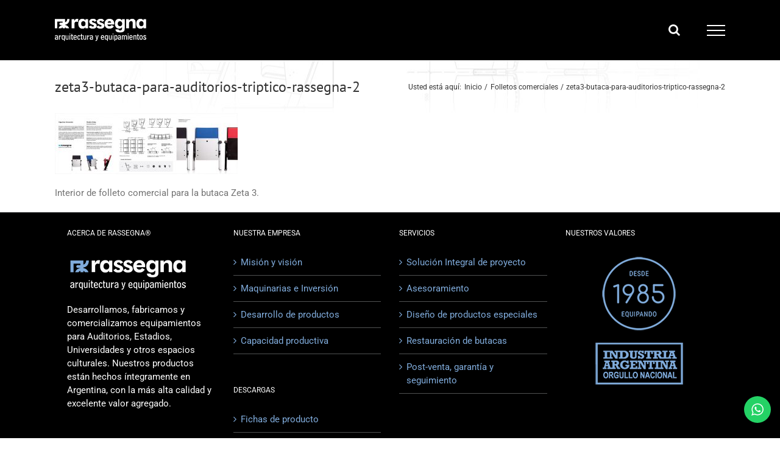

--- FILE ---
content_type: text/html; charset=utf-8
request_url: https://www.google.com/recaptcha/api2/anchor?ar=1&k=6Lf3B4MUAAAAAIL8jQS74PkB1LRsxKwAr7_oZqHm&co=aHR0cHM6Ly93d3cucmFzc2VnbmEuY29tLmFyOjQ0Mw..&hl=en&v=N67nZn4AqZkNcbeMu4prBgzg&size=invisible&anchor-ms=20000&execute-ms=30000&cb=i92jldkegmqe
body_size: 48679
content:
<!DOCTYPE HTML><html dir="ltr" lang="en"><head><meta http-equiv="Content-Type" content="text/html; charset=UTF-8">
<meta http-equiv="X-UA-Compatible" content="IE=edge">
<title>reCAPTCHA</title>
<style type="text/css">
/* cyrillic-ext */
@font-face {
  font-family: 'Roboto';
  font-style: normal;
  font-weight: 400;
  font-stretch: 100%;
  src: url(//fonts.gstatic.com/s/roboto/v48/KFO7CnqEu92Fr1ME7kSn66aGLdTylUAMa3GUBHMdazTgWw.woff2) format('woff2');
  unicode-range: U+0460-052F, U+1C80-1C8A, U+20B4, U+2DE0-2DFF, U+A640-A69F, U+FE2E-FE2F;
}
/* cyrillic */
@font-face {
  font-family: 'Roboto';
  font-style: normal;
  font-weight: 400;
  font-stretch: 100%;
  src: url(//fonts.gstatic.com/s/roboto/v48/KFO7CnqEu92Fr1ME7kSn66aGLdTylUAMa3iUBHMdazTgWw.woff2) format('woff2');
  unicode-range: U+0301, U+0400-045F, U+0490-0491, U+04B0-04B1, U+2116;
}
/* greek-ext */
@font-face {
  font-family: 'Roboto';
  font-style: normal;
  font-weight: 400;
  font-stretch: 100%;
  src: url(//fonts.gstatic.com/s/roboto/v48/KFO7CnqEu92Fr1ME7kSn66aGLdTylUAMa3CUBHMdazTgWw.woff2) format('woff2');
  unicode-range: U+1F00-1FFF;
}
/* greek */
@font-face {
  font-family: 'Roboto';
  font-style: normal;
  font-weight: 400;
  font-stretch: 100%;
  src: url(//fonts.gstatic.com/s/roboto/v48/KFO7CnqEu92Fr1ME7kSn66aGLdTylUAMa3-UBHMdazTgWw.woff2) format('woff2');
  unicode-range: U+0370-0377, U+037A-037F, U+0384-038A, U+038C, U+038E-03A1, U+03A3-03FF;
}
/* math */
@font-face {
  font-family: 'Roboto';
  font-style: normal;
  font-weight: 400;
  font-stretch: 100%;
  src: url(//fonts.gstatic.com/s/roboto/v48/KFO7CnqEu92Fr1ME7kSn66aGLdTylUAMawCUBHMdazTgWw.woff2) format('woff2');
  unicode-range: U+0302-0303, U+0305, U+0307-0308, U+0310, U+0312, U+0315, U+031A, U+0326-0327, U+032C, U+032F-0330, U+0332-0333, U+0338, U+033A, U+0346, U+034D, U+0391-03A1, U+03A3-03A9, U+03B1-03C9, U+03D1, U+03D5-03D6, U+03F0-03F1, U+03F4-03F5, U+2016-2017, U+2034-2038, U+203C, U+2040, U+2043, U+2047, U+2050, U+2057, U+205F, U+2070-2071, U+2074-208E, U+2090-209C, U+20D0-20DC, U+20E1, U+20E5-20EF, U+2100-2112, U+2114-2115, U+2117-2121, U+2123-214F, U+2190, U+2192, U+2194-21AE, U+21B0-21E5, U+21F1-21F2, U+21F4-2211, U+2213-2214, U+2216-22FF, U+2308-230B, U+2310, U+2319, U+231C-2321, U+2336-237A, U+237C, U+2395, U+239B-23B7, U+23D0, U+23DC-23E1, U+2474-2475, U+25AF, U+25B3, U+25B7, U+25BD, U+25C1, U+25CA, U+25CC, U+25FB, U+266D-266F, U+27C0-27FF, U+2900-2AFF, U+2B0E-2B11, U+2B30-2B4C, U+2BFE, U+3030, U+FF5B, U+FF5D, U+1D400-1D7FF, U+1EE00-1EEFF;
}
/* symbols */
@font-face {
  font-family: 'Roboto';
  font-style: normal;
  font-weight: 400;
  font-stretch: 100%;
  src: url(//fonts.gstatic.com/s/roboto/v48/KFO7CnqEu92Fr1ME7kSn66aGLdTylUAMaxKUBHMdazTgWw.woff2) format('woff2');
  unicode-range: U+0001-000C, U+000E-001F, U+007F-009F, U+20DD-20E0, U+20E2-20E4, U+2150-218F, U+2190, U+2192, U+2194-2199, U+21AF, U+21E6-21F0, U+21F3, U+2218-2219, U+2299, U+22C4-22C6, U+2300-243F, U+2440-244A, U+2460-24FF, U+25A0-27BF, U+2800-28FF, U+2921-2922, U+2981, U+29BF, U+29EB, U+2B00-2BFF, U+4DC0-4DFF, U+FFF9-FFFB, U+10140-1018E, U+10190-1019C, U+101A0, U+101D0-101FD, U+102E0-102FB, U+10E60-10E7E, U+1D2C0-1D2D3, U+1D2E0-1D37F, U+1F000-1F0FF, U+1F100-1F1AD, U+1F1E6-1F1FF, U+1F30D-1F30F, U+1F315, U+1F31C, U+1F31E, U+1F320-1F32C, U+1F336, U+1F378, U+1F37D, U+1F382, U+1F393-1F39F, U+1F3A7-1F3A8, U+1F3AC-1F3AF, U+1F3C2, U+1F3C4-1F3C6, U+1F3CA-1F3CE, U+1F3D4-1F3E0, U+1F3ED, U+1F3F1-1F3F3, U+1F3F5-1F3F7, U+1F408, U+1F415, U+1F41F, U+1F426, U+1F43F, U+1F441-1F442, U+1F444, U+1F446-1F449, U+1F44C-1F44E, U+1F453, U+1F46A, U+1F47D, U+1F4A3, U+1F4B0, U+1F4B3, U+1F4B9, U+1F4BB, U+1F4BF, U+1F4C8-1F4CB, U+1F4D6, U+1F4DA, U+1F4DF, U+1F4E3-1F4E6, U+1F4EA-1F4ED, U+1F4F7, U+1F4F9-1F4FB, U+1F4FD-1F4FE, U+1F503, U+1F507-1F50B, U+1F50D, U+1F512-1F513, U+1F53E-1F54A, U+1F54F-1F5FA, U+1F610, U+1F650-1F67F, U+1F687, U+1F68D, U+1F691, U+1F694, U+1F698, U+1F6AD, U+1F6B2, U+1F6B9-1F6BA, U+1F6BC, U+1F6C6-1F6CF, U+1F6D3-1F6D7, U+1F6E0-1F6EA, U+1F6F0-1F6F3, U+1F6F7-1F6FC, U+1F700-1F7FF, U+1F800-1F80B, U+1F810-1F847, U+1F850-1F859, U+1F860-1F887, U+1F890-1F8AD, U+1F8B0-1F8BB, U+1F8C0-1F8C1, U+1F900-1F90B, U+1F93B, U+1F946, U+1F984, U+1F996, U+1F9E9, U+1FA00-1FA6F, U+1FA70-1FA7C, U+1FA80-1FA89, U+1FA8F-1FAC6, U+1FACE-1FADC, U+1FADF-1FAE9, U+1FAF0-1FAF8, U+1FB00-1FBFF;
}
/* vietnamese */
@font-face {
  font-family: 'Roboto';
  font-style: normal;
  font-weight: 400;
  font-stretch: 100%;
  src: url(//fonts.gstatic.com/s/roboto/v48/KFO7CnqEu92Fr1ME7kSn66aGLdTylUAMa3OUBHMdazTgWw.woff2) format('woff2');
  unicode-range: U+0102-0103, U+0110-0111, U+0128-0129, U+0168-0169, U+01A0-01A1, U+01AF-01B0, U+0300-0301, U+0303-0304, U+0308-0309, U+0323, U+0329, U+1EA0-1EF9, U+20AB;
}
/* latin-ext */
@font-face {
  font-family: 'Roboto';
  font-style: normal;
  font-weight: 400;
  font-stretch: 100%;
  src: url(//fonts.gstatic.com/s/roboto/v48/KFO7CnqEu92Fr1ME7kSn66aGLdTylUAMa3KUBHMdazTgWw.woff2) format('woff2');
  unicode-range: U+0100-02BA, U+02BD-02C5, U+02C7-02CC, U+02CE-02D7, U+02DD-02FF, U+0304, U+0308, U+0329, U+1D00-1DBF, U+1E00-1E9F, U+1EF2-1EFF, U+2020, U+20A0-20AB, U+20AD-20C0, U+2113, U+2C60-2C7F, U+A720-A7FF;
}
/* latin */
@font-face {
  font-family: 'Roboto';
  font-style: normal;
  font-weight: 400;
  font-stretch: 100%;
  src: url(//fonts.gstatic.com/s/roboto/v48/KFO7CnqEu92Fr1ME7kSn66aGLdTylUAMa3yUBHMdazQ.woff2) format('woff2');
  unicode-range: U+0000-00FF, U+0131, U+0152-0153, U+02BB-02BC, U+02C6, U+02DA, U+02DC, U+0304, U+0308, U+0329, U+2000-206F, U+20AC, U+2122, U+2191, U+2193, U+2212, U+2215, U+FEFF, U+FFFD;
}
/* cyrillic-ext */
@font-face {
  font-family: 'Roboto';
  font-style: normal;
  font-weight: 500;
  font-stretch: 100%;
  src: url(//fonts.gstatic.com/s/roboto/v48/KFO7CnqEu92Fr1ME7kSn66aGLdTylUAMa3GUBHMdazTgWw.woff2) format('woff2');
  unicode-range: U+0460-052F, U+1C80-1C8A, U+20B4, U+2DE0-2DFF, U+A640-A69F, U+FE2E-FE2F;
}
/* cyrillic */
@font-face {
  font-family: 'Roboto';
  font-style: normal;
  font-weight: 500;
  font-stretch: 100%;
  src: url(//fonts.gstatic.com/s/roboto/v48/KFO7CnqEu92Fr1ME7kSn66aGLdTylUAMa3iUBHMdazTgWw.woff2) format('woff2');
  unicode-range: U+0301, U+0400-045F, U+0490-0491, U+04B0-04B1, U+2116;
}
/* greek-ext */
@font-face {
  font-family: 'Roboto';
  font-style: normal;
  font-weight: 500;
  font-stretch: 100%;
  src: url(//fonts.gstatic.com/s/roboto/v48/KFO7CnqEu92Fr1ME7kSn66aGLdTylUAMa3CUBHMdazTgWw.woff2) format('woff2');
  unicode-range: U+1F00-1FFF;
}
/* greek */
@font-face {
  font-family: 'Roboto';
  font-style: normal;
  font-weight: 500;
  font-stretch: 100%;
  src: url(//fonts.gstatic.com/s/roboto/v48/KFO7CnqEu92Fr1ME7kSn66aGLdTylUAMa3-UBHMdazTgWw.woff2) format('woff2');
  unicode-range: U+0370-0377, U+037A-037F, U+0384-038A, U+038C, U+038E-03A1, U+03A3-03FF;
}
/* math */
@font-face {
  font-family: 'Roboto';
  font-style: normal;
  font-weight: 500;
  font-stretch: 100%;
  src: url(//fonts.gstatic.com/s/roboto/v48/KFO7CnqEu92Fr1ME7kSn66aGLdTylUAMawCUBHMdazTgWw.woff2) format('woff2');
  unicode-range: U+0302-0303, U+0305, U+0307-0308, U+0310, U+0312, U+0315, U+031A, U+0326-0327, U+032C, U+032F-0330, U+0332-0333, U+0338, U+033A, U+0346, U+034D, U+0391-03A1, U+03A3-03A9, U+03B1-03C9, U+03D1, U+03D5-03D6, U+03F0-03F1, U+03F4-03F5, U+2016-2017, U+2034-2038, U+203C, U+2040, U+2043, U+2047, U+2050, U+2057, U+205F, U+2070-2071, U+2074-208E, U+2090-209C, U+20D0-20DC, U+20E1, U+20E5-20EF, U+2100-2112, U+2114-2115, U+2117-2121, U+2123-214F, U+2190, U+2192, U+2194-21AE, U+21B0-21E5, U+21F1-21F2, U+21F4-2211, U+2213-2214, U+2216-22FF, U+2308-230B, U+2310, U+2319, U+231C-2321, U+2336-237A, U+237C, U+2395, U+239B-23B7, U+23D0, U+23DC-23E1, U+2474-2475, U+25AF, U+25B3, U+25B7, U+25BD, U+25C1, U+25CA, U+25CC, U+25FB, U+266D-266F, U+27C0-27FF, U+2900-2AFF, U+2B0E-2B11, U+2B30-2B4C, U+2BFE, U+3030, U+FF5B, U+FF5D, U+1D400-1D7FF, U+1EE00-1EEFF;
}
/* symbols */
@font-face {
  font-family: 'Roboto';
  font-style: normal;
  font-weight: 500;
  font-stretch: 100%;
  src: url(//fonts.gstatic.com/s/roboto/v48/KFO7CnqEu92Fr1ME7kSn66aGLdTylUAMaxKUBHMdazTgWw.woff2) format('woff2');
  unicode-range: U+0001-000C, U+000E-001F, U+007F-009F, U+20DD-20E0, U+20E2-20E4, U+2150-218F, U+2190, U+2192, U+2194-2199, U+21AF, U+21E6-21F0, U+21F3, U+2218-2219, U+2299, U+22C4-22C6, U+2300-243F, U+2440-244A, U+2460-24FF, U+25A0-27BF, U+2800-28FF, U+2921-2922, U+2981, U+29BF, U+29EB, U+2B00-2BFF, U+4DC0-4DFF, U+FFF9-FFFB, U+10140-1018E, U+10190-1019C, U+101A0, U+101D0-101FD, U+102E0-102FB, U+10E60-10E7E, U+1D2C0-1D2D3, U+1D2E0-1D37F, U+1F000-1F0FF, U+1F100-1F1AD, U+1F1E6-1F1FF, U+1F30D-1F30F, U+1F315, U+1F31C, U+1F31E, U+1F320-1F32C, U+1F336, U+1F378, U+1F37D, U+1F382, U+1F393-1F39F, U+1F3A7-1F3A8, U+1F3AC-1F3AF, U+1F3C2, U+1F3C4-1F3C6, U+1F3CA-1F3CE, U+1F3D4-1F3E0, U+1F3ED, U+1F3F1-1F3F3, U+1F3F5-1F3F7, U+1F408, U+1F415, U+1F41F, U+1F426, U+1F43F, U+1F441-1F442, U+1F444, U+1F446-1F449, U+1F44C-1F44E, U+1F453, U+1F46A, U+1F47D, U+1F4A3, U+1F4B0, U+1F4B3, U+1F4B9, U+1F4BB, U+1F4BF, U+1F4C8-1F4CB, U+1F4D6, U+1F4DA, U+1F4DF, U+1F4E3-1F4E6, U+1F4EA-1F4ED, U+1F4F7, U+1F4F9-1F4FB, U+1F4FD-1F4FE, U+1F503, U+1F507-1F50B, U+1F50D, U+1F512-1F513, U+1F53E-1F54A, U+1F54F-1F5FA, U+1F610, U+1F650-1F67F, U+1F687, U+1F68D, U+1F691, U+1F694, U+1F698, U+1F6AD, U+1F6B2, U+1F6B9-1F6BA, U+1F6BC, U+1F6C6-1F6CF, U+1F6D3-1F6D7, U+1F6E0-1F6EA, U+1F6F0-1F6F3, U+1F6F7-1F6FC, U+1F700-1F7FF, U+1F800-1F80B, U+1F810-1F847, U+1F850-1F859, U+1F860-1F887, U+1F890-1F8AD, U+1F8B0-1F8BB, U+1F8C0-1F8C1, U+1F900-1F90B, U+1F93B, U+1F946, U+1F984, U+1F996, U+1F9E9, U+1FA00-1FA6F, U+1FA70-1FA7C, U+1FA80-1FA89, U+1FA8F-1FAC6, U+1FACE-1FADC, U+1FADF-1FAE9, U+1FAF0-1FAF8, U+1FB00-1FBFF;
}
/* vietnamese */
@font-face {
  font-family: 'Roboto';
  font-style: normal;
  font-weight: 500;
  font-stretch: 100%;
  src: url(//fonts.gstatic.com/s/roboto/v48/KFO7CnqEu92Fr1ME7kSn66aGLdTylUAMa3OUBHMdazTgWw.woff2) format('woff2');
  unicode-range: U+0102-0103, U+0110-0111, U+0128-0129, U+0168-0169, U+01A0-01A1, U+01AF-01B0, U+0300-0301, U+0303-0304, U+0308-0309, U+0323, U+0329, U+1EA0-1EF9, U+20AB;
}
/* latin-ext */
@font-face {
  font-family: 'Roboto';
  font-style: normal;
  font-weight: 500;
  font-stretch: 100%;
  src: url(//fonts.gstatic.com/s/roboto/v48/KFO7CnqEu92Fr1ME7kSn66aGLdTylUAMa3KUBHMdazTgWw.woff2) format('woff2');
  unicode-range: U+0100-02BA, U+02BD-02C5, U+02C7-02CC, U+02CE-02D7, U+02DD-02FF, U+0304, U+0308, U+0329, U+1D00-1DBF, U+1E00-1E9F, U+1EF2-1EFF, U+2020, U+20A0-20AB, U+20AD-20C0, U+2113, U+2C60-2C7F, U+A720-A7FF;
}
/* latin */
@font-face {
  font-family: 'Roboto';
  font-style: normal;
  font-weight: 500;
  font-stretch: 100%;
  src: url(//fonts.gstatic.com/s/roboto/v48/KFO7CnqEu92Fr1ME7kSn66aGLdTylUAMa3yUBHMdazQ.woff2) format('woff2');
  unicode-range: U+0000-00FF, U+0131, U+0152-0153, U+02BB-02BC, U+02C6, U+02DA, U+02DC, U+0304, U+0308, U+0329, U+2000-206F, U+20AC, U+2122, U+2191, U+2193, U+2212, U+2215, U+FEFF, U+FFFD;
}
/* cyrillic-ext */
@font-face {
  font-family: 'Roboto';
  font-style: normal;
  font-weight: 900;
  font-stretch: 100%;
  src: url(//fonts.gstatic.com/s/roboto/v48/KFO7CnqEu92Fr1ME7kSn66aGLdTylUAMa3GUBHMdazTgWw.woff2) format('woff2');
  unicode-range: U+0460-052F, U+1C80-1C8A, U+20B4, U+2DE0-2DFF, U+A640-A69F, U+FE2E-FE2F;
}
/* cyrillic */
@font-face {
  font-family: 'Roboto';
  font-style: normal;
  font-weight: 900;
  font-stretch: 100%;
  src: url(//fonts.gstatic.com/s/roboto/v48/KFO7CnqEu92Fr1ME7kSn66aGLdTylUAMa3iUBHMdazTgWw.woff2) format('woff2');
  unicode-range: U+0301, U+0400-045F, U+0490-0491, U+04B0-04B1, U+2116;
}
/* greek-ext */
@font-face {
  font-family: 'Roboto';
  font-style: normal;
  font-weight: 900;
  font-stretch: 100%;
  src: url(//fonts.gstatic.com/s/roboto/v48/KFO7CnqEu92Fr1ME7kSn66aGLdTylUAMa3CUBHMdazTgWw.woff2) format('woff2');
  unicode-range: U+1F00-1FFF;
}
/* greek */
@font-face {
  font-family: 'Roboto';
  font-style: normal;
  font-weight: 900;
  font-stretch: 100%;
  src: url(//fonts.gstatic.com/s/roboto/v48/KFO7CnqEu92Fr1ME7kSn66aGLdTylUAMa3-UBHMdazTgWw.woff2) format('woff2');
  unicode-range: U+0370-0377, U+037A-037F, U+0384-038A, U+038C, U+038E-03A1, U+03A3-03FF;
}
/* math */
@font-face {
  font-family: 'Roboto';
  font-style: normal;
  font-weight: 900;
  font-stretch: 100%;
  src: url(//fonts.gstatic.com/s/roboto/v48/KFO7CnqEu92Fr1ME7kSn66aGLdTylUAMawCUBHMdazTgWw.woff2) format('woff2');
  unicode-range: U+0302-0303, U+0305, U+0307-0308, U+0310, U+0312, U+0315, U+031A, U+0326-0327, U+032C, U+032F-0330, U+0332-0333, U+0338, U+033A, U+0346, U+034D, U+0391-03A1, U+03A3-03A9, U+03B1-03C9, U+03D1, U+03D5-03D6, U+03F0-03F1, U+03F4-03F5, U+2016-2017, U+2034-2038, U+203C, U+2040, U+2043, U+2047, U+2050, U+2057, U+205F, U+2070-2071, U+2074-208E, U+2090-209C, U+20D0-20DC, U+20E1, U+20E5-20EF, U+2100-2112, U+2114-2115, U+2117-2121, U+2123-214F, U+2190, U+2192, U+2194-21AE, U+21B0-21E5, U+21F1-21F2, U+21F4-2211, U+2213-2214, U+2216-22FF, U+2308-230B, U+2310, U+2319, U+231C-2321, U+2336-237A, U+237C, U+2395, U+239B-23B7, U+23D0, U+23DC-23E1, U+2474-2475, U+25AF, U+25B3, U+25B7, U+25BD, U+25C1, U+25CA, U+25CC, U+25FB, U+266D-266F, U+27C0-27FF, U+2900-2AFF, U+2B0E-2B11, U+2B30-2B4C, U+2BFE, U+3030, U+FF5B, U+FF5D, U+1D400-1D7FF, U+1EE00-1EEFF;
}
/* symbols */
@font-face {
  font-family: 'Roboto';
  font-style: normal;
  font-weight: 900;
  font-stretch: 100%;
  src: url(//fonts.gstatic.com/s/roboto/v48/KFO7CnqEu92Fr1ME7kSn66aGLdTylUAMaxKUBHMdazTgWw.woff2) format('woff2');
  unicode-range: U+0001-000C, U+000E-001F, U+007F-009F, U+20DD-20E0, U+20E2-20E4, U+2150-218F, U+2190, U+2192, U+2194-2199, U+21AF, U+21E6-21F0, U+21F3, U+2218-2219, U+2299, U+22C4-22C6, U+2300-243F, U+2440-244A, U+2460-24FF, U+25A0-27BF, U+2800-28FF, U+2921-2922, U+2981, U+29BF, U+29EB, U+2B00-2BFF, U+4DC0-4DFF, U+FFF9-FFFB, U+10140-1018E, U+10190-1019C, U+101A0, U+101D0-101FD, U+102E0-102FB, U+10E60-10E7E, U+1D2C0-1D2D3, U+1D2E0-1D37F, U+1F000-1F0FF, U+1F100-1F1AD, U+1F1E6-1F1FF, U+1F30D-1F30F, U+1F315, U+1F31C, U+1F31E, U+1F320-1F32C, U+1F336, U+1F378, U+1F37D, U+1F382, U+1F393-1F39F, U+1F3A7-1F3A8, U+1F3AC-1F3AF, U+1F3C2, U+1F3C4-1F3C6, U+1F3CA-1F3CE, U+1F3D4-1F3E0, U+1F3ED, U+1F3F1-1F3F3, U+1F3F5-1F3F7, U+1F408, U+1F415, U+1F41F, U+1F426, U+1F43F, U+1F441-1F442, U+1F444, U+1F446-1F449, U+1F44C-1F44E, U+1F453, U+1F46A, U+1F47D, U+1F4A3, U+1F4B0, U+1F4B3, U+1F4B9, U+1F4BB, U+1F4BF, U+1F4C8-1F4CB, U+1F4D6, U+1F4DA, U+1F4DF, U+1F4E3-1F4E6, U+1F4EA-1F4ED, U+1F4F7, U+1F4F9-1F4FB, U+1F4FD-1F4FE, U+1F503, U+1F507-1F50B, U+1F50D, U+1F512-1F513, U+1F53E-1F54A, U+1F54F-1F5FA, U+1F610, U+1F650-1F67F, U+1F687, U+1F68D, U+1F691, U+1F694, U+1F698, U+1F6AD, U+1F6B2, U+1F6B9-1F6BA, U+1F6BC, U+1F6C6-1F6CF, U+1F6D3-1F6D7, U+1F6E0-1F6EA, U+1F6F0-1F6F3, U+1F6F7-1F6FC, U+1F700-1F7FF, U+1F800-1F80B, U+1F810-1F847, U+1F850-1F859, U+1F860-1F887, U+1F890-1F8AD, U+1F8B0-1F8BB, U+1F8C0-1F8C1, U+1F900-1F90B, U+1F93B, U+1F946, U+1F984, U+1F996, U+1F9E9, U+1FA00-1FA6F, U+1FA70-1FA7C, U+1FA80-1FA89, U+1FA8F-1FAC6, U+1FACE-1FADC, U+1FADF-1FAE9, U+1FAF0-1FAF8, U+1FB00-1FBFF;
}
/* vietnamese */
@font-face {
  font-family: 'Roboto';
  font-style: normal;
  font-weight: 900;
  font-stretch: 100%;
  src: url(//fonts.gstatic.com/s/roboto/v48/KFO7CnqEu92Fr1ME7kSn66aGLdTylUAMa3OUBHMdazTgWw.woff2) format('woff2');
  unicode-range: U+0102-0103, U+0110-0111, U+0128-0129, U+0168-0169, U+01A0-01A1, U+01AF-01B0, U+0300-0301, U+0303-0304, U+0308-0309, U+0323, U+0329, U+1EA0-1EF9, U+20AB;
}
/* latin-ext */
@font-face {
  font-family: 'Roboto';
  font-style: normal;
  font-weight: 900;
  font-stretch: 100%;
  src: url(//fonts.gstatic.com/s/roboto/v48/KFO7CnqEu92Fr1ME7kSn66aGLdTylUAMa3KUBHMdazTgWw.woff2) format('woff2');
  unicode-range: U+0100-02BA, U+02BD-02C5, U+02C7-02CC, U+02CE-02D7, U+02DD-02FF, U+0304, U+0308, U+0329, U+1D00-1DBF, U+1E00-1E9F, U+1EF2-1EFF, U+2020, U+20A0-20AB, U+20AD-20C0, U+2113, U+2C60-2C7F, U+A720-A7FF;
}
/* latin */
@font-face {
  font-family: 'Roboto';
  font-style: normal;
  font-weight: 900;
  font-stretch: 100%;
  src: url(//fonts.gstatic.com/s/roboto/v48/KFO7CnqEu92Fr1ME7kSn66aGLdTylUAMa3yUBHMdazQ.woff2) format('woff2');
  unicode-range: U+0000-00FF, U+0131, U+0152-0153, U+02BB-02BC, U+02C6, U+02DA, U+02DC, U+0304, U+0308, U+0329, U+2000-206F, U+20AC, U+2122, U+2191, U+2193, U+2212, U+2215, U+FEFF, U+FFFD;
}

</style>
<link rel="stylesheet" type="text/css" href="https://www.gstatic.com/recaptcha/releases/N67nZn4AqZkNcbeMu4prBgzg/styles__ltr.css">
<script nonce="puRExIPN3xPSs1UBmSRHWw" type="text/javascript">window['__recaptcha_api'] = 'https://www.google.com/recaptcha/api2/';</script>
<script type="text/javascript" src="https://www.gstatic.com/recaptcha/releases/N67nZn4AqZkNcbeMu4prBgzg/recaptcha__en.js" nonce="puRExIPN3xPSs1UBmSRHWw">
      
    </script></head>
<body><div id="rc-anchor-alert" class="rc-anchor-alert"></div>
<input type="hidden" id="recaptcha-token" value="[base64]">
<script type="text/javascript" nonce="puRExIPN3xPSs1UBmSRHWw">
      recaptcha.anchor.Main.init("[\x22ainput\x22,[\x22bgdata\x22,\x22\x22,\[base64]/[base64]/[base64]/bmV3IHJbeF0oY1swXSk6RT09Mj9uZXcgclt4XShjWzBdLGNbMV0pOkU9PTM/bmV3IHJbeF0oY1swXSxjWzFdLGNbMl0pOkU9PTQ/[base64]/[base64]/[base64]/[base64]/[base64]/[base64]/[base64]/[base64]\x22,\[base64]\x22,\x22wq7DnRPCqcKCGlXCqcO8A8Ovw5LCi8OZw7LDmMKGwrXClERlwp8/L8KVw4wFwrl2wpLCognDrsO0bi7Cm8O1a37DpcOwbXJ0JMOIR8KNwrXCvMOlw43DsV4cFXrDscKswo1kwovDlmHCucKuw6PDhcOzwrM4w4PDsMKKSS7DvRhQMC/DuiJQw4RBNnXDrSvCrcKPZSHDtMK8wrAHIQJjG8OYIMK9w43DmcKrwpfCpkU4clLCgMOYD8KfwoZlT2LCjcKkwqXDoxEPYAjDrMOIWMKdwp7CqhVewrt/woDCoMOhScOYw5/CiXvChyEPw7jDrAxDwrPDi8KvwrXCrsK0WsOVwpPCrlTCo3HCq3F0w4nDgGrCvcKnNmYMeMOuw4DDli9JJRHDl8OwDMKUwq3DiTTDsMOID8OED0RxVcOXaMO+fCcPasOMIsKvwo/CmMKMwrLDiRRIw5tjw7/DgsOwHMKPW8KhA8OeF8OpecKrw73Dm2PCkmPDkmB+KcKAw4LCg8O2wq7DtcKgcsOMwqfDp0MbOCrClgHDrwNHDsKcw4bDuQnDg2Y8HsO7wrtvwoF4QinCim8pQ8KjwpPCm8Ouw7p+a8KRDMKcw6x0wr4hwrHDgsKPwqkdTEDCv8K4wpswwrcCO8OFUMKhw5/DhR87Y8O4LcKyw7zDjcOfVC9jw43DnQzDhAHCjQNvMFMsNxjDn8O6JDATwoXComnCm2jCjsKCwprDmcKSSS/[base64]/CscOvwpbDu8Kww7McQMKtKsOzAMO7RlQ0w6grDi/CjsKCw5gDw7wbfQBBwrPDpxrDs8OVw514wpRdUsOMH8KLwoo5w5ATwoPDli7DlMKKPQV+wo3DoijCrXLChmbDnEzDujLCrcO9wqVoZsOTXU9hO8KAbcKcAjp/DhrCgx7DgsOMw5TCiBZKwrw6c2Aww7sWwq5awqjClHzCmWZ9w4MOY1XChcKZw4jCtcOiOHZxfcKbFHk6wolXQ8KPV8ODbsK4wrxEw7zDj8KNw59nw797esKYw5bCtFnDvghow57Cr8O4NcK8wp1wAWrCngHCvcKgNsOuKMKeGx/Cs3Q5D8Ktw4PCkMO0wp5Hw4jCpsK2GsOWIn1aFMK+GxFrWnDCocKlw4QkwrbDthzDucK4U8K0w5EQfsKrw4bCqsK2WCfDplPCs8KySsOkw5HCoifCiDIGPcO0N8Kbwr3DqyDDlMK7wofCvsKFwrUyGDbCq8OWAmEXecK/wr0iw6giwqHCsWxYwrQfwpbDuCEfa1IhKX/[base64]/LsO6wo0jw5zCviV7O8KXFsKvN8KwKcORbSbChmDCiHDDssKjCsOvP8KZw5RBTcOUdMOUwo4LwqoAKWwNbsOpfxrCmsK9wrHCoMKLw7zDpcOdAMK0WsO6RsKeEsOkwrZ2wqTDjxDCvm9dcHXChcOSeG/DtmgbblTDullUwqA6MsKNaB/CixpswqI3woDCugLDicOAw7diwqp1w58ZJTPDsMORw59xWl59wo3CkjDDocOPN8OwWcOdwoHCkTdACVBUaC/Cm0HDhyjDs0/Ds1MuPlY+d8K3CjPCnkPCv27DucKew5LDpMOkD8O/wr4QJMKeEsKDw43Cj2XCjU9kP8KBw6Y3AnoTXWMNNcOOTnHCt8O+w7kiwp51w6pdOgHCniDCk8OFw5PCtn42w7fCmlBZw4XDlTzDqy87FxfCgcKLw7DCncKcwqJzw4vDh07Cq8Oow4/DqkPDmRXDtcOYWAIwK8OowpYCwofDqxoVw4hMwpk9EcOcw6tuSTjChMK5wotJw7kLacOjS8K0woVlw6gZw5d2w6nCiUzDlcO2SVbDlDdYw5zDusOlw7xQJmzDisKiw4NCwot/[base64]/DqsOWwrpPRcOGKChYAsKbVVpDwrw3wpHDpnp/cUzDti/[base64]/CkcOwwrTCk8OVecO0C3ldKcKlw44iIT3CvHPCvXfDn8OHVHkWwpYVej5Bd8K1wo/[base64]/Cl8O2wr/DjGHDm1A/wpQTw4DDo8KSw6TDnsO6wpXDlBXDlMO7dEldanZtw6jDs2rDl8KyL8KlAsOlw6TDjcOaFMKuwprCnXTCmMKDZ8OIPkjDpnUxwrVCwpB/S8OIwqPCuRQ9woRRDSt3wqfCl0rDs8KuQ8Ohw4jDoCoSfAjDqxMSZGjDmHVzw6wpW8OBwqg0Z8Kewo1LwqI/G8KZDsKrw6DDncKWwpUKBS/Ds0bCs0EnQ0AVwpEQwqzCj8KBw7Q/RcKWw5HCrC/[base64]/DqMK+AGXCn8OqLyjDmhbDj1sOfsKiw6IEw6/DriLCj8KzwqbDnMKoNsONw7FGwpzDt8OswrZ7w6LCtMKPd8OFw6wQVsK/dSJ9wqDDhMKBwppwT3/Dj0/[base64]/CmlM5wo8+aC7CscKbQ18FP8KIwrNew5/CjBzDvsK5wrVdw6XDosOLwqljCcOhwqxuwrTDt8Opa1fCkjPDlsKwwr18CSjChMOhMBXDkMOBZsKvSQtsK8KMwqLDrMKJHHPDisO0wrx3dBrCs8K2JG/CksOicA7DhsKJw5B4wpzDinzDqilcw5BgFsOtwod4w7JicsOwfk9Rb0QgXMO+dmASXMORwp4WaCHChVrCkxpccxQdwrbCrcKEF8OCw4wkQMO8wo04bUvCpmrCnzFJwq1tw77CrgTChsK0wr/DkwvCpVbCkzkbZsOLTcKlwpUKdnHCusKAL8KCw4zCrBFzw7/DsMOzIjM+woJ8C8Kww4YOw6DDkBrCpH/DjWPCmiEgw5FeAhTCqmrDi8K/w41VRyHDg8K/SxcBwrjCh8K5w5zDvkt+bMKYwohow7gaNcO1JsONYcKZwqYUEsOuLcKtQcOYwozCkMOVYS8TaBhPMUFUwoR7wqzDtMKuZcKeZSbDgsKLQxY6fsO5OsOVw7vCtMKHNS1kwr/DrRfDo3TDv8OFwqjDi0Zdw68ddmbCpV7CmsKUwooncxwiYEDCmF3CnFjCgMKjdsOwwrLCsRJ/wrzCp8OeEsKhDcKqw5dLDsKoQnwrMMOMwr9yKTpFNMO/[base64]/[base64]/[base64]/CtE90w7DDp8KZwopsPsKTwrfCsXrDlMKYw5NDKCsBwr7CpMOowpPCtj4PeWkWK0/[base64]/Cplclbhdef8O5w6LDsgXDrcO1w4wpXUBuwoByA8KQdcO6w5VgXVgdbcKbwrM7N11HFg3DkDbDv8OcG8OPw58Gw744FcOdw4UTB8KVwpoNPArDmcKzfsOUw5jDqMOkworCghPDnsKTw5JfL8OdS8O0JjjCqQzCssKma3bDtcKMFcKuP3/CkcO0JhNsw4vDjMKuecOaGm7DpSrDksKrw4nChGVLVUoNwo8xwrYuw73CnVbDmsKewqrDhD4nKSY8wpYpIw8AXjzDgMO5LMOwG05qOBbDo8KPNHPDu8KIa2rCv8OQOcObwqYNwpAGWD/CssKswp7Do8Orw53DhMK9wrHCoMOQw5zCgcOyVcOgVSLDtjPCrMO2T8OGwogjSHR/H3fCpz8Ccz7ChQ17wrYLf0cICcKHwqnCvcONwrDCrzXDmyPCpSZObMOnJcK2woNwLXjCpVJYwph/woLCsRs0wqvClw3DvH0PGWjDryXDtAV5w4AkR8KYG8K3Dl7DiMOiwpnCusKiwqnDkMOcHcKFd8OawoZ4wpjDhcKDw5ECwrPDqMK/JFDChzYZwofDsDTCkWbDl8KywpMww7fCpzXCtVhjDcOkwqrCg8KLKl3DjcOzwoBNw4/CsjbDmsO/SMOLw7fDhMKYwoNyOcOGNsO+w4HDiALCpcO9wqfDvm7DnDECZsK6TMKSV8Kkw6s0wrbDtDI7DsOkw6nCt1MsO8OywojDqcO8fsKEw5/DvsOtw4EzRlJKwo4VNMOtw4/DkR4owrPDtUXCqBrCpsK0w4UZTMK1wp0QHh1ew6DDl3d9c2wQRcKPesOedDrCi3TCpVd8LTMxw53DlFYUFcKPK8O3SDTDjXZ3dsKNw6B5fsK4wqN8asOswrLCs1VUbGdoAD0+PMKZwq7DjsKrQMO2w7Fuw4bDphjChzdPw7vCn33CncKiw5xAw7PDlE/Dq25DwrRjw5nDujpwwql+wqLDik3Csyh9F0xgDR5PwobCqsOVDsOyISUhPMKkwpjCkMObwrDCgMOdwq9yfy/DrmIBw5IbGsOKwoPCmBHDmMKHwrcfw6zCosKrYxTDpcKlw6/[base64]/DrT13woAhU8Kfw7sAwq/CncODw5XDohgYe8K4fcKvLxPCsCbDkMKrwo5ObcOzwrQxZsO4w7cawqcdCcKKHCHDvxvCvsOmHCkMw5gcMgLCuyNBwqzCk8O8Q8KzZMOQe8Kew5DCucKcwp99w7VIQB7DvFd5CEd8w6Ykd8KZwocCw6nDsUIpN8OXYhZdccKHwofDkShSwp9lM0/DswDDgxbCoETDl8K9VsKLwoUJEmNpw79cw5Bfwp0hZgbCosO5biTDkBhoVMKTw4DCkTIGUFvDkXvCocKywrB8wpMCMGlffcKZw4IWw4tHw6tLXSIzdcOtwr5vw6/Do8ORM8O2fl5kfMO7PBBoRDDDicO2BMOsH8K9ecK1w7zCjcOvw6oDw50ow7/CizVwcEAgwpPDnMK+w6h/w5otFlQgw5LDq2vDmcOAQXjCr8Obw6/Cni7CmXLDu8KzKcOebMOFR8Opwp16wooQPkvCk8O7WsOpCyBufcKqGsKHw5rCpcOVw7FJaGLCocKaw6ppScOFwqDDhH/CixEmw6MOwo8twrDCjg1xw5zDoivCg8O4Rw4HCHNSw7nDhXRtw7FrF38+RgsJwo9Ww53CtRHDkzrDkF5pw5xrwpUbwrMIScKmaXrDrmjDhsKzwpxvNkd6wo/CtjQNdcKydsKoCMOaJgQCIMKxdzltw6QwwoBAV8KDwrLCgcKGG8Osw5TDtHhWBUrDm1zCusKnKGnDnsODfilOIcKowqMAOVrDunjCvyTDp8KvCWHChMOVwqMoDCpAUljCo1/Cj8OjUm5rw7ZYfTDCuMKZwpUAw40RIsKnw6tbwrrCocOEw7wUC3Jwfz7DuMKPTk7CtMKdwqjCr8OGw5E1GsO6S3ZSTBPDqMO/wpVpbk7CrsK9w5duajE9w4w8HBnDoQPCiRQXw5zDmDDDo8KsKcOHw4sNw7RRehBaHjNTw5XCrQsLw7XDpQTCv3JdYinCvcKxZB/DisK0TsObwrU1wr/[base64]/Dr8ODwpFiw47DqHzDo3XCpcKTYsOvw7ELw4twfmXCrmfDqwFUbTLDr3HCvMK+FzrDj3Ysw5TCu8OjwqfClE1FwrlUAmHCqSUdw77DtsOSJMOYPTx3KV/CtDnCm8OBwr7Dg8OHwoDDucO3wqNCw7PCsMOYZRA2wp4Vw6LCsnbClMK/w4BkbMK2w6kMFsOpwrkJw4xWOADDgcORBsOiCsKAw6TCqsOyw6YtWmR9w7XDqF4afyHCs8K0ZxFMw4nDpMK6wo1GUMKwOT5cM8KHXcOewqfDkcOsXcKKworCtMKpVcKDYcKxBSgcw6wcPmM6B8OzfFFXQ1/DqcK9w4lTRy53YsKqw7fCgS5eAR5HDMKCw5/[base64]/Ds8OZCMO1w4fCqAbDmk3CoMOFwpDDqA1uTMOiw6fDt8OoYcKWw7BOw4XDqsOHd8KZRsORwrPDjsOwPVQUwqc/PMKVGsOpw7zDt8K8EBtkSsKIZMKow6cRwq3Dh8O/[base64]/wpVjwo/[base64]/w7HDncOWczPCtsKuBXZ3IMOKwoLDoRIqXmpUYcKkEcKaUyLCkCXCm8KMWDPCt8OwKMOwR8OVwqVAO8KmfsO9KmIpK8KBw7MXchTDl8OEeMO8CcOTb2HDucOsw7rCoMKDKybDhXBLw6IwwrbDh8KBw5BQw6Jvw4TCicOMwpUow6Isw6Q/wrHCg8KowrXCmBTCisOELxvDjkrCvBbDiiXClsOeOsOPM8Opw4jCm8KwYDHCrsOKw7IdQW/[base64]/[base64]/w47CjF5+w7DDhxBPw7spw5BrHMO8w7oSMMKtJ8OAwqVjFcOFJ1DCp1nCl8Ofw5kqJ8OmwoPDgHbDgcKfdcOdM8KtwqYDLyNLwoFAwpvCgcOCw55/[base64]/Cg2LDscO2wp7DkxbCvMOeEnrCksKgGAzDicOpwpNac8ORw7XChWjDv8O/b8KFe8OIwrjDhEnCi8KvQ8Odw6/DnixRw5ddTsOxwr3DpGktwrQDwqDCkWTDrhQJw47Cq0zDkRgVSsKgJxXCvHVlI8OdEW8+BcKADMOCaQnCj1rDksOTWnEGw7ZewrkvGMK4w5rCpcKAT1rCs8OWw6ohw6oqwoR+bRXCrcKmwo0RwrnCrQfCvCHCh8OdFsKKaHJJcTN/[base64]/CusOBwqzDhsKDKxDCmcK2DzwOw43DvBgTwokXewBfw6DDpcOPw5LDs8K3IsKuwrDCi8OXD8O9F8OEW8OMw7AEesO5dsK3LsOwA03CmFrCtkDClcO4PBfCpsKQZ3/Dt8O1GMKjEcKDBsOYwpzDm3HDiMOCwpFFVsO8ZcOXR0UVJsK4w5/CqcKnw6AywqvDjBTDg8OvBS/[base64]/CnkrDisO2wrXCvQV7UcKNwop5w5Elw7F3U1LDtHIxXTDCq8OXwonCjUt/w78lw7oowpvCvsOCUsK5P2HDgMOSw4zDiMOtC8K4dg/[base64]/CgcKPw4NXTXF8PsKEQAU3w7cFUcKLDjbCtcO1w71Gwr/DoMOVRMOnwoTCsXXDsXhPwp/Cp8Obw4HDvXrDqMORwqfClcODJcKyGMKPT8KOw4rDjcOPFcOUwqrCo8OLw4kUVDLCt2PDnB4yw65PXMKWwqZEb8K1wrUtZsOEOsOIwodbw71uWyzCmMKSZTDDjizClDLCssOnA8O0wrI4wqHDvlZoAhMnw6EUwqsHTMKEI1HDkxQ/c2XDv8OqwoJ4QsO9WMKbw4VaSMOLw7JpJXMdwoHDtcOYMkXDlMOiwqjDhMKQe3dQw6RDEQVuIQzDujNDCV18woLDrkYhWEBIb8O5wrjDqsKhwoTDvn9xMCvCjcKOBsOBHMO/w7nCiRU2w4M9WlPCnl4TwqvCqC8Dw7zDvTjCr8OvcMKfw55Xw75qwoYkwqBUwrFnw4zCnB4eNMONWMOyLBTCnmbClAUdSBwiwoUzw60Hw5Jqw4xDw4vDrcKxWcK6wr7Cnzl+w4YEwrfCsCJ3wpVlw5DCkcKzHzDCtUFBJcO/[base64]/[base64]/wqIQwrfDnhBSwofCpMOZGMKnwoZJwpDDmA/DrMOJIS5CGcKPw4UVSHEsw4EDOG4BE8OjW8OGw5/DhsOIARM5Ywo9PsOUw6V/[base64]/DpMKQwqhrNkULScOTTD3CgMOTIlnDk8OEw5oQwr4zKsO9w5R8V8O6aS4iY8O2wpnDkBdJw7vDgTXDjmvCrV3DuMO/[base64]/w7XCosOYNsKCworDoGx0VcOgwoZtwpA/w70+KVkrQG4TEcO5w4PDu8KZTcOIwoPDpjAEw6fCulZKw6tRw5kQw74hVMOoEcOtwrZIVMOEwrQHVzFUw6YOLEAPw5ASJ8O8wpXCmQ/[base64]/[base64]/Ch1LCgHpEw7URwpnDtjXCsggzwrdaw7vCvzTDr8OZWQLCmxfClsKEw6bDtsKUTDjDoMKPwr4GwpDDqsO6w4/DqAoXFSsDwohKw60PExTCsxsPw4rCisOyFWkNKMKxwp3ChGMcwrt6YMOLwpUzSGnCulDDh8OOQcKtVksALcKnwr0nwq7ChgV2IGQBOAxKwobDhUsaw7UzwqNFHEjDksORwp/[base64]/CojNXw7AUfsK1w5vDkTpywrg4w6bDiBzCmnjCpWbDjsK4wppNG8O7Q8Kkw6hcw4HDpzfDpMOPw4DDl8KDVcKCUMOrZDhtwrTCqX/CrkjDixhQw5pcw7rCs8Kfw6pSPcK8c8Oww63DgsKGdsO2wrrCqB/CiVHCpCPCr1dqwo5NVcOVw7t9ZX8SwpfDkERJWzbDoy7CjMOpMkhfw7jDsS3Dv1lqw6pTwqTDjsOvwqZpIsKKfcK5A8KGw5wnw7fClFkIecKqEsK7wo/Cq8Krwo/[base64]/DsHkQw6NBfhcRw5XDgh/DsQVgKXvDsUULw4zCmh7Do8K+wo7Cs2jCtcOGwr05wpASwpgYwoPCl8O2w77ChhFRDA1VRDMSwrrDoMKmwrbCpMK6w6TCiX3CthZpcihbD8K/ClLDhCoaw43Cn8K2JcOdwrpBHMKOwovCnMKXwoo8wovDpsOow4zDjsKyUcOXXzfChsK1w5nCuzvDhAvDt8K2w6HDtTlQwoYPw7VCwo3DlMOnZSdFaFzDi8KAEgbCpMKew6DDl0oCw7PDtGnDr8Kvw6vCq1DDpGovClx1wrnCth/DuGNOcMKOwoEJQGPDkElRFcOIw5fDvhZMw5rCucKJbR/CjkTDkcKkdcOhWT7DisOrDRI7Vk8yc3F9wpLCrgvDnQBcw6jDsQnCgEdlCMKdwqTCh0HDt1I2w5jDrMO1PQnCpsOYfcKaI0g8MxTDoF58wqxfw6TDtQPCrHQDwrXCr8Knc8KgbsKvw6/DjcOgw79aH8KQHMKhfi/CthbDhF0tPCvCtcOHwrUmbm1Kw6fDsi8xfD3Cgk4fNcKXdHxyw6bCpAHCllohw6xWwrIOHS/DtMKWB0wAVztGwqPDpCRzwrfDvMO8QmPCg8Ktw7LDn2fDjGbCtsKwwrjDgMKWw7YXYsKlwpfChV3CtV/Cg1fClA9Awr1qw6rDrjfDgR84H8KlesKzwqN7w6FmFy7Cmj1MwqVcI8KKMwdGw4grwoVuwpRHw5DDvMO6w5nDh8Khwqo+w71Yw4vDq8KLSyTDssO/LMOswrlvcMKdbCkdw5J+w4jCo8KJJVFmwoMNw7nCtUgOw5QMHQt3MsKICivCg8O/[base64]/wrvCg0laSXTCjnNbc8K4w7jCs8KDw5/CpQvDtycGWmBSLjdHUE/DjGDCpsKEwpDCqsKVEsKQwpTDn8OEZU/Du0DDrW7DucO4OcOfwqHDhMKhw6zDicOiGx1CwrR2wqrDpVI9wpvCtsOQw6sew6lEwrvCisOTYHfCrgrCosKFw4UHwrIlPMKbwobCs1PDlsKHw43DucO9JRHDu8KLwqPDlDXCnsOFVkTCuC1cw6/[base64]/EMKdP8OsAikdZBJ3wq3CusOwwpxIB8OgwrAVw4QRw5nCjMKHCXlFDwPCisOFw5TDkh/CtcOBE8OvTMOGBEHCrcK2Y8OAO8KEXTfDhBUgbkXCpsOcOcKBw5DDmcKkDMOww4wEw6wfw6fDhigmPAfCvDPDqRlTOMKhK8KeXMOedcKeLcKuwrkEwp/DiGzCssKNRMKPwpLDq3HCqcOCw6MOOGIRw4cJwqzCsi/[base64]/QsOfw4jDjsKdHF/CsTtfM1cGwpgmYMO0WjxEccOMwovChsOTwr1gZsOBw5fDkgg0wpXDoMOew5LDpsKswrwqw7/[base64]/IcOwPjVewo17Y25+Nzwswqo/Y3sjw4Y+w6IHScOnw4M0ecO4wonDiVhBUsOgw77CssOOEsOxScKjKwzDucKBw7cOw6Jpw7ojHcOrw4pQw5bCosKfNMKkMkrCn8KRwpzDnMKrZsOHCcODw4UUwp4CX0c3w47DusOewoPCqzjDh8O5w4wmw4/DsHDCrjNdBsOVwonDuDEMLUDCun4pG8KTCsKkBMKWPVHDvh9yw7fCu8OEOGPCjU1qVMOBJcKlwqExC1/[base64]/[base64]/dSzDqzdcFnFsWsOXIRQAw5AlwoPDsVAJw5rCosOCw7zCuDo1McKnwpTCicOywrZYwpYgD3sVXCHCsh/DiCHDvHrCrcKaBMKBwrzDsi7Ci2UCw5ZqHMKxMXLCgsKBw7vClcKUL8Kfey9wwq5NwpEkw6NiwowPUsKjJAM6BTN7Y8OyOFjCjcK1w7VDwrvDli9vw4AOwoU8wpxMeGddHG86LMOiXivCvWvDj8OGXzBTwp3DjcOnw60Uwq/DnmEzVi8Rw4/CksOeNsO8KcObw7RXEBPCrBfCizVLwplcC8Klw4jDmMKeLcKBZHTCl8ORScOpCcKeA1fCgMOWw6jCgSTDqxZrwqoteMKNwqw1w4PCtcOvOTDCgcOcwp8vczJ+w68cRDVNw59HNcOZw5fDucO1f2gfIgXDiMKmw6HDjT/Cr8O6CcK2bGvCr8K5CVHDq1VqDXZ2b8OUw6zCjMKzwovDlAkwF8O2O2DCn0gOwqs0w6DCt8KPCw55OcKVesOtfBbDvirCucO3IWNDZEIVwoHDlV7CkH/CrxPDvMOYPsK5LsKjwrTCp8KyOHBxw5fCu8OLDS9Cw4XDmMOIwrXDisOsecKZQV9ww48RwrY3wqHDnMOJwp4lAXHCksKgw4pUQDMdwrEocsKjTEzCqhhZTGguwrJzbcOWHsKawrdWw7NnJMKyAgZZwrpfwrTDssKzBXNFw7DDgcKJwobDt8KNIFHDpW0Rw6/DkBtfbMO8EQw4bUXDo1bCih85w583OEBiwrRxb8O+VzVHw4vDvivCpcKBw6hAwrHDg8OOwpHCsD0FFcK+w4LCrsK8RMKNdgXCvh3DqmvDocO/S8Kzw6kzwojDtDk6wox3wr7CqXdGwoHDl0vCrcOUwq/Cs8OsC8KtdT0sw7HDnmd+VMKXw4oTwpZ4wp8ICx1yWsKpwqEKDANOw7xww6LDvCAbXMOgcCkpIS/CjUXDqGBSwoN8wpXDr8OGGsObXChmKcK7AsOPw6Uwwq9EQT/Cjh4iOcOEEnDCpAbDpsOywpMmQsKoE8KZwoVUwolHw6DCuixiwpIGwrNVQsO7bXE1w4zDlcK9aBDDl8OXw5F1wpB2wq8cfX/DpnPDr1HDpx0sDzRiaMKfDMKRw7YichrDjsKbwrHCqcK8MlrDjBHCq8OzFsO3HgDCgsK+w6k+w6Q3wrfChTdUwo3CmUjCjsK3wqloOQp4w7o1w6LDjMOQTD/DlTXCvMKUbsODSEN/[base64]/wonCosOJwp7CnMOdLl/DgcKXw40Kw6jDvVjDjB8qwqfDnHUQw7TDn8K4ZsOOwpLDncK7UgQEwrTDm2wZN8KDw44cbsKZwo88aiwsPMO9DsKrTnnCpx5Nwpp5w7nDlcKvw6g5e8Oyw6bCp8OmwrTChGvCpAcxwo7Dj8KRw4DCm8KDd8OkwoUHXih8WcKMwr7CpD5bZw/[base64]/Cn2PDqz9Ew6fCgltmX8KiXFzDjBtPwr5NKcK1A8O0asKXB39fw6w6wpMswrY0w7Z4woPDoAwhKls6PcK+w4lmLMKgwpnDl8OkTsKvw4/DiUVuP8OBf8K9CV7CjB1xwoRfw5rCp2pNbgJUw6rClyU5wpZbFsOdAMO4O3sECy45wqLCjSckwoDCoxLDqDfCpMO5DkfCiG9IQcOMw65yw4kRAMOgF24IU8OXW8KHw6Fxw5g/JxFEdcO/wrnCrcOECcKiEg3Cj8KsJ8KwwrPDpsO2w5gQw7/[base64]/Cm8KTPV7CqMOLw6cqw755w6xyAcOhacKMw4EPw5DCg1fDscKrwonCpsOaDXI4w5wSQMKvUMKReMKiS8OhVw3Dsx49wpHCisOfwo3Cv0h6a8KneG4OcsOPw4hswoQ8HXrDt1R1w6hXw6LClcKMw51ZCsOCwofCtMOyDEPCm8KhwoQ8w7FRw6Q8BMKuw79Pw6xyLCHDpA/Ck8K/w7w+w6Yaw53CgcOlB8KfSAjDksODGMO0fWrCjsKgHQDDol9/bQLDvjDDq09dXsOYFcKIwp7DrcK+R8KcwrhowrdEYjI3wrEXwoPCs8ONf8OYw4sowoVuNMKdw7/DnsO1wpUtTsKHw4ZdwoPCjmfCqcOywp7CusKvw5lHFcKBXcKzwq/DihvCoMKWwoghLik3aEXCicKFEXMPFcObXUfDjMKyw6PCqjFWw4rDjUnDiUbCtCcWHcKww7nDrVZJwoPDkHAGwoXDoVHDkMK2f24nwqbDusK4w7HDnwXDrcOPRsKNSSoiTQlwVcK7wq7Dlm0BSDvDtcKNwp7DgsO/OMK3w7hwMCTCnMOgPDc4wq7DrsOew695wqEfw6bChcO5V34edsKXH8Ojw5XDpcOqW8KcwpI7OsKSwqXCiiVDKsKMacOqIMOHKMKncBLDhMO7X3FoFApOwrZoGi5YPsKIwr1AYhFDw7wXw7nCiyTDqEN4wo9iNRbCj8KwwrMbCsOwwrIBwpPDrV/Cmx54BXPDlMK2MsOkAjfDk0XDg2Abw63DnWJQBcKmwoFKdjrDu8OcwqXDk8KTw6XCusOwCMKDVsK7DMO+QMONw6l/asKTKCtCwpHCg3zCrcKVGMO3w6YnIsKlYMOpw6t6w446wp/Dn8K0WiLDrSPCngQwwobCv3nCksO9TsOowrUfbMKVGwZmw5JWWMO+DBg6YkRJwpnCscKjw6vDt3svf8KywphKGWTDlhpXeMOZacKvwpFDw6Yew7NGw6HDrsKRGcKqV8K/wrHCuHfDllkSwoXCisKQGcOcQsOxXsO1bMOXd8KuTMKGfnNiUsK6PTtWSUR1wqo9a8O6w5bCoMO5wrHCn1DChx/DsMOwEcKdYHZKwrQ4CgJVAMKQwqEEHMO/[base64]/A3oJG2wdwqfCk8OTE8Kmw5vCvsOfIcOvU8KdXSTCncOmEnnCo8OrFQZpw7M3aAAQwq5XwqxYIMOtwr1Jw5LDkMO2w4EgNm/CllVhMX/DvFfDhsKjw5DDkcOiN8OnwpzDh31hw74UfMKsw4lUeV/CtMK/AMK8wrsPwrVDfVQ1OcOkw6HDocOdYsKlIsKKw7HDrQFxwrPCgcKGOMK1DyjDn0sqwr3DocO9woTDscKhwqVAKMO9w5w3FcKSNQM9wo/DtCUFYkMcE2bDnkLDg0NxXBnDrcKmw7ExLcKsNidZw4RxXMOlwrciw5vCnCsbeMO5woInU8K9woEaRGFbw4EUwoICw6jDlMKmw7/DpHJ/w7o4w4rDhzADQ8OOwqBHXcKpJHXCuTDDpnkzdMOFZVHCnCpILsK5KcOcw6HDtkbDhHxaw6IgwqwMw4hQw5rCkcK3wrrDl8OiZBXDg30xY2AMKwwYw41kwpcWw4pBw5FVWRnCtA/CjsKzw58Tw7hZwpPCnkE7w4vCpTjDpcKLw73CvHLDiQ3Ct8KHOR5BC8Ovw658w7LCmcOSwoo/wp5fw4xrbMO1wqrDucKgEXTCqMOLwpwtw4jDvXQAwrDDv8K1P0YfYBPCshcXf8OHe3nDusKSwoTCtjXCo8O4w5PCjsKQwr4TdcKWR8KAA8Osw7rDu0RNwoVYwr/[base64]/MMO1dWDClsKEwoI0dsOWGiUAw7cXw6/CgMOxNSTCnE/[base64]/[base64]/WcOVwoFAw6NEW8OAEMKZwrLClQ/[base64]/CmwESIMOhw4rCiEZ3GFXCmlN0wq9rVcOoQDfCgsO+AcKmNCJmbyUgEMOSFgXDgsO+w4gxMXNlwpbCvEAZwojDosOpEx5LNUFbw5Fpw7XCjMObw4XDlz/Dk8OgUcK7wp7ClTvCjXfDoh9FS8O0SnLDp8KbR8O+wqIEwpLClD/CicKFwp11w7tkwqbCrGJ9a8KKH3Iiwo1Qw5cGworCthciQMKew6ITwqDDmcOmw6vDjh14F1vDpMKFwqIPw6/CinBKVsOiG8KQw5hYw7YFYA7DgsOewpXDrxhrw6DCmlwbw4DDoWh7wovDqUkKwp9IEhDCkFvDo8Kxw5TCg8Oewppdw4PCm8KhckTDk8KlX8KVwrBDwpwBw4LCnxsnwqIqw47DtSRMw6HCo8Ouw7trGX3Dqi9Sw5HCqmHCjkrCusOvD8OARsKkwpLDosKOwqLCvMK/D8K1wr/DpsK3w5FJw7QHaQE8Q0UoRMOsYynDqcKPdMKlwo1cAw14wqF7JsOfG8K6ScOpw4U2wqFtNsOKwqlDGsKIw5wow7dPRMO4A8OYX8OlG3VhwpzCtHvDpMK4wqTDhMKdTcKkQm4UJ3cySQFNw7AEIFvClsOwwqwMJUVew7UtAEXCqMOiwp/CmmjDjsOCWcO3P8KdwoocesKWcSYPSkgkV2/DsyHDusKVUcKDw4DCoMKgcS/[base64]/Cpm8XwqTDpHtrwq7CoA94w5nDtW5/ck1yf8Kuw7wQHMKqHsOSdcOELcOdUHMHwptmFjnDmcO8w77DoWDDqmIuw5wCbsK9JcOJwrHDmHYYAcKNw4zDr2M3w7LDlMOuwoIwwpbCjcKlBGrCtsOpYCA7w6jCl8OEwogzwphxw7HDti4mwqbDhnYlwr/[base64]/CscK3OS/CgsOgwpLCgcKXNHvCjljDnXYDwpwOw7PCtcOATRbDnz/DrMK2CzvCl8KOwpJzd8K8w6VlwppYPUt7CMKIK1TDocO3w5xKworDusKyw65VCiTCjRnDozdzw78hwqkQKScIw55XJzvDohIQw4bCksKXFjhcwpdPw4omwoHDkE/CrRDCsMOrw7/DsMK3LTJkasKQwrfDmgvDoC8ZPsOZHcOtw5xQBsO/woLCisKhwqPDlcOeGBVmRTbDp37Dr8Ozwo3ChVYWw63CqMOuI2rCnMK7AsOwf8Oxw7/DmTPClCl+QlrCg0U9w4DCpQJgecKuOMOiQCfDgV3Cp0sRVsOfP8Omwo/CuEoqw7zCk8Omw7ptBAzDnmpmRWHDjTZlwqTDhlTCuDnCmg1cwqYqwo7CsDxjMndXUsOoAzM1dcO9w4MVwqk6wpBWwqELdzfCmB1uecOdcsKTw7vDqsOIw4HCulI9U8Kuw6UoUsKOUW0TY3s5wqoPwpJFwpHDmsKZOMOFw7rDvMO/[base64]/[base64]/CtVAkCsOSwrHDjsKgw4zDvH8bw5vCjcOOZcKkwohdEFDCgcKiTlpEw4nDpk7DjGdVw5huXEceeXvChT7CnsKyOlbDlsKbwrhTZ8O8wqfChsObw77CvMKuw6nCvW/Cl2zDvsOld1fCtMOFV0LDisOWwr3Csl/DrMKnJQ7CrcK9cMKcwrTCrgrDtQhGw64MI3/[base64]/wofDgcKbKsKwOMKHwrnCtcKUwqTDscKHMMOmwpoMw581UcO/w4/CgMOow6/DoMKYw6PCkwtbwpLCrXFgCC/CsxnCoxpVwoXCi8OuR8O0wrvDlMONw60ZRVHCtBHCoMKUwovCgDAbwpgmWcOywr3CmcO3w4rDk8KEfsOuWcKMwoPDl8OUw4DDmCbCiWZjw6HCozLDkVl/[base64]/wo9ww6DDimAFNcOlNsOIwo5/cBoxERDDnS0dwrHCpXvDnMKcNE/DtMO+BcOaw77Ds8K/DcOYG8OsGV/CkMKwKXcYwokGGMK3LcOSwqnDmzgdA3LDjFUHw55qw5cpQhdkHcK0asK0wpsGw6Fzw65Sa8KxwppIw7FVaMK4JcKcw40pw7zDvsOMFg0MPRDCh8KVworDpsO0w4TDusKgwqBHC3DDuMKgVMO7w6jCkgFwYMK/w6t3OHnCmMOMwr7DrgjDlMKCCgPDqiLCqGhpcsKOJDLDqcKew5NZwqrDgmA0DnISCMOwwpE+ccK3w7w4fgDCvMKpfhXDkMOmwpd/w63Ds8KTwqVcfSALw7nCnDACwpZWAXplw4rDksKewp3DhsKuwqcTwrnCmykGwrfCkcKOHMOgw7tjcMO4ABjClnnCvcKuw7nCh3lEY8Kvw5kKMH8ceyfCvsO5VFXDt8KGwqttw6EsXHbDohg0w7vDmcKFw6zCl8KBw4hCVlkfLAcHdh7CnsOYeFpWw77CtS/CvkUXwqMRwrU6wqbDssOaw7syw5PCu8KswrfDvD7DrifDjBBuwqkkH2vCocKKw6rCs8KfwoLCp8OJaMKtXcO1w6fChn7CscK/woFEwovCpmVrw7LCp8OhBTUQwoDCnSzDshjCpMOewq/CvUoTwr4UwpbDmMONOcK+esOIdlB5IGY3fcKHwo40w4IAaGQ1SsKOC3ILZz3DpT1becOmLBwCNcKya1PCk2vDgFgKw5Qlw7bCkcO+w7thwrLDqRs+OxNrwr/DocOxwqjChFLDkD3DvMKqwrUBw4rCoxttwojCsxjCo8K4w7zCjmAGwrZ2w45bwrnCgXrCsGPCjH7CtcKYdg7DqcK7w57DlAAHw48dOcKww49IOcKHB8OYw53Cv8KxLSPDu8OCw5BQw489w7/[base64]/bsO3wrVCw4UWw7V9BW3ClcO1M0bCvsKlMcOsw47DmShlw73CgEdnwqRFwoDDgi/DqsOcwpRWMcK0wp3DlcO9w5nCt8Kjwq5APD3DlDhNMcOawq/[base64]/[base64]/[base64]/TcKfc8Kew50rIk3CvF4cEsKybyN7wqQFw4jDjcKoMMKbwrHCrMKZwqFjw6VEZ8K5Km/DuMOBT8O5woXDnhnCjcOgwos/BcO6JTXCj8KwHWZ8T8Onw6TCmxvCncObAR0HwpfDv0rCg8OWwrnCusOYfhLClcKqwr/CoH3CqVwMw73DusKDwqUgw7kVwqvCrMKBwonDsR3DuMKywoPClVRXwrBBw5F1w5vDuMKjGsKFw7cAe8OLXcKWfhbCnsK4wroSw7PCiz7DnhcnWxzDjwQLwoXDljY6bRrCvi3Ct8OWY8KQwo1IUx/DnMKxP2k9w43CvsO0w4DCssKLfcOpwrp/N1/Cr8Ocb2Jjw4nChVzDlcKAw7PDuGrDtG7CmcK3RWp1OcK5w5cbLmzDjMK5wrwPRHvCvMKQZsKTJiI/CMK9XBYkCMKNVcKeNA8cMMKLwrnDhMOCH8KYb1M2w7TDumcQw7DCqXHDuMKOw5lrFHfChMK8HMKSFMOSWsKOBDNEw4w4w5bClxjDrcOqK1vDssKFwp/DnsKqC8KgF08+NMKuw7jDpB8YQlNSwqbDqMO5GcO7PF1wMcOzwpnDvsKVw5BHwo/Cs8KpJzDDsHwlIAs5I8Ouw41ywofDuWPDqcKLKsOcf8OwZnd/woVBKglAZVJjwrY6w7rDtcKAK8KDwovDi2TDksOdLMKPw7hZw4szw6J8\x22],null,[\x22conf\x22,null,\x226Lf3B4MUAAAAAIL8jQS74PkB1LRsxKwAr7_oZqHm\x22,0,null,null,null,1,[21,125,63,73,95,87,41,43,42,83,102,105,109,121],[7059694,528],0,null,null,null,null,0,null,0,null,700,1,null,0,\[base64]/76lBhn6iwkZoQoZnOKMAhnM8xEZ\x22,0,0,null,null,1,null,0,0,null,null,null,0],\x22https://www.rassegna.com.ar:443\x22,null,[3,1,1],null,null,null,1,3600,[\x22https://www.google.com/intl/en/policies/privacy/\x22,\x22https://www.google.com/intl/en/policies/terms/\x22],\x22Jn+6plicGqr5yCYWPjDbZPobcrweFSobUT8MtrHHG9c\\u003d\x22,1,0,null,1,1769947281843,0,0,[251,245,169],null,[45,243],\x22RC-_PAtJrVLfnzC5Q\x22,null,null,null,null,null,\x220dAFcWeA6-C_imCKqenyfUCgTUzP8YBLvrPGFt8V--DF6WCg2EKCL62m30_Sawlj378dSJxv352MgmuOg6GCZpKFbGwj7vsxFcHw\x22,1770030081963]");
    </script></body></html>